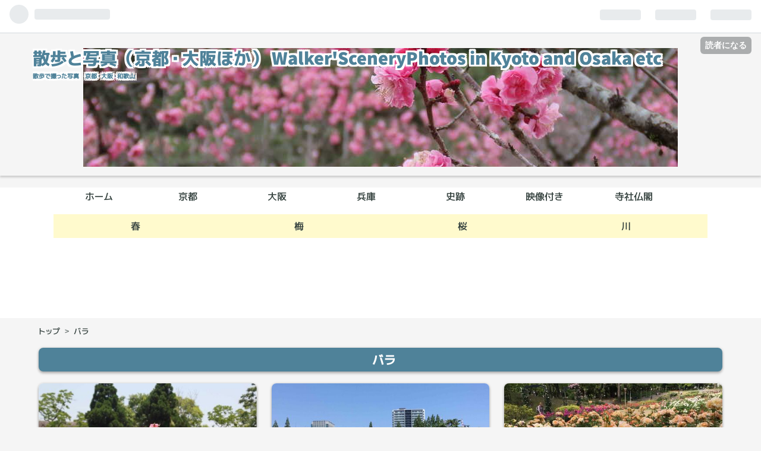

--- FILE ---
content_type: text/html; charset=utf-8
request_url: https://photo.talk-turkey.com/archive/category/%E3%83%90%E3%83%A9
body_size: 14132
content:
<!DOCTYPE html>
<html
  lang="ja"

data-admin-domain="//blog.hatena.ne.jp"
data-admin-origin="https://blog.hatena.ne.jp"
data-author="m3785com"
data-avail-langs="ja en"
data-blog="m3785com.hatenablog.jp"
data-blog-host="m3785com.hatenablog.jp"
data-blog-is-public="1"
data-blog-name="散歩と写真（京都・大阪ほか）  Walker'SceneryPhotos in Kyoto and Osaka etc"
data-blog-owner="m3785com"
data-blog-show-ads=""
data-blog-show-sleeping-ads=""
data-blog-uri="https://photo.talk-turkey.com/"
data-blog-uuid="10328749687188566744"
data-blogs-uri-base="https://photo.talk-turkey.com"
data-brand="pro"
data-data-layer="{&quot;hatenablog&quot;:{&quot;admin&quot;:{},&quot;analytics&quot;:{&quot;brand_property_id&quot;:&quot;&quot;,&quot;measurement_id&quot;:&quot;&quot;,&quot;non_sampling_property_id&quot;:&quot;&quot;,&quot;property_id&quot;:&quot;UA-39323996-2&quot;,&quot;separated_property_id&quot;:&quot;UA-29716941-21&quot;},&quot;blog&quot;:{&quot;blog_id&quot;:&quot;10328749687188566744&quot;,&quot;content_seems_japanese&quot;:&quot;true&quot;,&quot;disable_ads&quot;:&quot;custom_domain&quot;,&quot;enable_ads&quot;:&quot;false&quot;,&quot;enable_keyword_link&quot;:&quot;false&quot;,&quot;entry_show_footer_related_entries&quot;:&quot;false&quot;,&quot;force_pc_view&quot;:&quot;true&quot;,&quot;is_public&quot;:&quot;true&quot;,&quot;is_responsive_view&quot;:&quot;true&quot;,&quot;is_sleeping&quot;:&quot;false&quot;,&quot;lang&quot;:&quot;ja&quot;,&quot;name&quot;:&quot;\u6563\u6b69\u3068\u5199\u771f\uff08\u4eac\u90fd\u30fb\u5927\u962a\u307b\u304b\uff09  Walker'SceneryPhotos in Kyoto and Osaka etc&quot;,&quot;owner_name&quot;:&quot;m3785com&quot;,&quot;uri&quot;:&quot;https://photo.talk-turkey.com/&quot;},&quot;brand&quot;:&quot;pro&quot;,&quot;page_id&quot;:&quot;archive&quot;,&quot;permalink_entry&quot;:null,&quot;pro&quot;:&quot;pro&quot;,&quot;router_type&quot;:&quot;blogs&quot;}}"
data-device="pc"
data-dont-recommend-pro="false"
data-global-domain="https://hatena.blog"
data-globalheader-color="b"
data-globalheader-type="pc"
data-has-touch-view="1"
data-help-url="https://help.hatenablog.com"
data-no-suggest-touch-view="1"
data-page="archive"
data-parts-domain="https://hatenablog-parts.com"
data-plus-available="1"
data-pro="true"
data-router-type="blogs"
data-sentry-dsn="https://03a33e4781a24cf2885099fed222b56d@sentry.io/1195218"
data-sentry-environment="production"
data-sentry-sample-rate="0.1"
data-static-domain="https://cdn.blog.st-hatena.com"
data-version="290ad662750024ea17472b9c1b7e66"



  itemscope
  itemtype="http://schema.org/Blog"


  data-initial-state="{}"

  >
  <head prefix="og: http://ogp.me/ns# fb: http://ogp.me/ns/fb#">

  

  
  <meta name="viewport" content="width=device-width, initial-scale=1.0" />


  


  
  <meta name="Hatena::Bookmark" content="nocomment"/>


  <meta name="robots" content="max-image-preview:large" />


  <meta charset="utf-8"/>
  <meta http-equiv="X-UA-Compatible" content="IE=7; IE=9; IE=10; IE=11" />
  <title>バラ カテゴリーの記事一覧 - 散歩と写真（京都・大阪ほか）  Walker&#39;SceneryPhotos in Kyoto and Osaka etc</title>

  
  <link rel="canonical" href="https://photo.talk-turkey.com/archive/category/%E3%83%90%E3%83%A9"/>



  

<meta itemprop="name" content="バラ カテゴリーの記事一覧 - 散歩と写真（京都・大阪ほか）  Walker&#39;SceneryPhotos in Kyoto and Osaka etc"/>

  <meta itemprop="image" content="https://cdn.user.blog.st-hatena.com/default_entry_og_image/638152/1514201313728278"/>


  <meta property="og:title" content="バラ カテゴリーの記事一覧 - 散歩と写真（京都・大阪ほか）  Walker&#39;SceneryPhotos in Kyoto and Osaka etc"/>
<meta property="og:type" content="blog"/>
  <meta property="og:url" content="https://photo.talk-turkey.com/archive/category/%E3%83%90%E3%83%A9"/>

  
  
  
  <meta property="og:image" content="https://cdn.image.st-hatena.com/image/scale/1956a1fe83c48660f908cf0a3a3ad6a7a4be5ed7/backend=imagemagick;enlarge=0;height=1000;version=1;width=1200/https%3A%2F%2Fcdn.user.blog.st-hatena.com%2Fdefault_entry_og_image%2F638152%2F1514201313728278"/>

<meta property="og:image:alt" content="バラ カテゴリーの記事一覧 - 散歩と写真（京都・大阪ほか）  Walker&#39;SceneryPhotos in Kyoto and Osaka etc"/>
  <meta property="og:description" content="散歩で撮った写真　京都・大阪・和歌山" />
<meta property="og:site_name" content="散歩と写真（京都・大阪ほか）  Walker&#39;SceneryPhotos in Kyoto and Osaka etc"/>

    <meta name="twitter:card" content="summary" />  <meta name="twitter:title" content="バラ カテゴリーの記事一覧 - 散歩と写真（京都・大阪ほか）  Walker&#39;SceneryPhotos in Kyoto and Osaka etc" />  <meta name="twitter:description" content="散歩で撮った写真　京都・大阪・和歌山" />  <meta name="twitter:app:name:iphone" content="はてなブログアプリ" />
  <meta name="twitter:app:id:iphone" content="583299321" />
  <meta name="twitter:app:url:iphone" content="hatenablog:///open?uri=https%3A%2F%2Fphoto.talk-turkey.com%2Farchive%2Fcategory%2F%25E3%2583%2590%25E3%2583%25A9" />  <meta name="twitter:site" content="@talkturkeycom" />
  
    <meta name="keywords" content="写真,京都,大阪,和歌山,滋賀,兵庫,,バラ" />


  
<script
  id="embed-gtm-data-layer-loader"
  data-data-layer-page-specific=""
>
(function() {
  function loadDataLayer(elem, attrName) {
    if (!elem) { return {}; }
    var json = elem.getAttribute(attrName);
    if (!json) { return {}; }
    return JSON.parse(json);
  }

  var globalVariables = loadDataLayer(
    document.documentElement,
    'data-data-layer'
  );
  var pageSpecificVariables = loadDataLayer(
    document.getElementById('embed-gtm-data-layer-loader'),
    'data-data-layer-page-specific'
  );

  var variables = [globalVariables, pageSpecificVariables];

  if (!window.dataLayer) {
    window.dataLayer = [];
  }

  for (var i = 0; i < variables.length; i++) {
    window.dataLayer.push(variables[i]);
  }
})();
</script>

<!-- Google Tag Manager -->
<script>(function(w,d,s,l,i){w[l]=w[l]||[];w[l].push({'gtm.start':
new Date().getTime(),event:'gtm.js'});var f=d.getElementsByTagName(s)[0],
j=d.createElement(s),dl=l!='dataLayer'?'&l='+l:'';j.async=true;j.src=
'https://www.googletagmanager.com/gtm.js?id='+i+dl;f.parentNode.insertBefore(j,f);
})(window,document,'script','dataLayer','GTM-P4CXTW');</script>
<!-- End Google Tag Manager -->











  <link rel="shortcut icon" href="https://photo.talk-turkey.com/icon/favicon">
<link rel="apple-touch-icon" href="https://photo.talk-turkey.com/icon/touch">
<link rel="icon" sizes="192x192" href="https://photo.talk-turkey.com/icon/link">

  

<link rel="alternate" type="application/atom+xml" title="Atom" href="https://photo.talk-turkey.com/feed/category/%E3%83%90%E3%83%A9"/>
<link rel="alternate" type="application/rss+xml" title="RSS2.0" href="https://photo.talk-turkey.com/rss/category/%E3%83%90%E3%83%A9"/>

  
  
  <link rel="author" href="http://www.hatena.ne.jp/m3785com/">


  

  
      <link rel="preload" href="https://cdn-ak.f.st-hatena.com/images/fotolife/m/m3785com/20250330/20250330100209.jpg" as="image"/>
      <link rel="preload" href="https://cdn.image.st-hatena.com/image/scale/9273ec4222bebf057ad79fdbe849cae5003a269d/backend=imagemagick;height=500;quality=80;version=1;width=500/https%3A%2F%2Fcdn-ak.f.st-hatena.com%2Fimages%2Ffotolife%2Fm%2Fm3785com%2F20220602%2F20220602192850.jpg" as="image"/>


  
    
<link rel="stylesheet" type="text/css" href="https://cdn.blog.st-hatena.com/css/blog.css?version=290ad662750024ea17472b9c1b7e66"/>

    
  <link rel="stylesheet" type="text/css" href="https://usercss.blog.st-hatena.com/blog_style/10328749687188566744/4108566c536b6207a841ab5ea2aaad5e786ee21d"/>
  
  

  

  
<script> </script>

  
<style>
  div#google_afc_user,
  div.google-afc-user-container,
  div.google_afc_image,
  div.google_afc_blocklink {
      display: block !important;
  }
</style>


  

  

  <!--adses AMP-->
<script async custom-element="amp-ad" src="https://cdn.ampproject.org/v0/amp-ad-0.1.js"></script>
<!--ここまで-->

<!-- Global site tag (gtag.js) - Google Analytics -->
<script async src="https://www.googletagmanager.com/gtag/js?id=G-W9YWFJ1YS1"></script>
<script>
  window.dataLayer = window.dataLayer || [];
  function gtag(){dataLayer.push(arguments);}
  gtag('js', new Date());

  gtag('config', 'G-W9YWFJ1YS1');
</script>


<!--上に戻るボタン-->
<script src="https://code.jquery.com/jquery-3.3.1.min.js"></script>
<link href="https://use.fontawesome.com/releases/v5.0.6/css/all.css" rel="stylesheet">
<!--ここまで-->

<!--自動広告-->

<!--自動広告ここまで-->
<!--スタイルシート-->
<style type="text/css">
.sotomi  {
    margin-left: 16px;
}
.mondai_check  {
    display: none;
}
            
.nakami  {
    visibility: hidden;
    height: 0;
}
.mondai_check:checked + .nakami  {
    visibility: visible;
    height: auto;
}
</style>
<!--スタイルシートここまで-->

  

</head>

  <body class="page-archive header-image-enable enable-top-editarea enable-bottom-editarea page-archive-category category-バラ globalheader-ng-enabled">
    

<div id="globalheader-container"
  data-brand="hatenablog"
  
  >
  <iframe id="globalheader" height="37" frameborder="0" allowTransparency="true"></iframe>
</div>


  
  
  
    <nav class="
      blog-controlls
      
    ">
      <div class="blog-controlls-blog-icon">
        <a href="https://photo.talk-turkey.com/">
          <img src="https://cdn.image.st-hatena.com/image/square/3a2ccb49f60b41432fbf6614334e24f8a33f1351/backend=imagemagick;height=128;version=1;width=128/https%3A%2F%2Fcdn.user.blog.st-hatena.com%2Fblog_custom_icon%2F638152%2F1705157836183669" alt="散歩と写真（京都・大阪ほか）  Walker&#39;SceneryPhotos in Kyoto and Osaka etc"/>
        </a>
      </div>
      <div class="blog-controlls-title">
        <a href="https://photo.talk-turkey.com/">散歩と写真（京都・大阪ほか）  Walker&#39;SceneryPhotos in Kyoto and Osaka etc</a>
      </div>
      <a href="https://blog.hatena.ne.jp/m3785com/m3785com.hatenablog.jp/subscribe?utm_source=blogs_topright_button&amp;utm_medium=button&amp;utm_campaign=subscribe_blog" class="blog-controlls-subscribe-btn test-blog-header-controlls-subscribe">
        読者になる
      </a>
    </nav>
  

  <div id="container">
    <div id="container-inner">
      <header id="blog-title" data-brand="hatenablog">
  <div id="blog-title-inner" style="background-image: url('https://cdn-ak.f.st-hatena.com/images/fotolife/m/m3785com/20250330/20250330100209.jpg'); background-position: center -150px;">
    <div id="blog-title-content">
      <h1 id="title"><a href="https://photo.talk-turkey.com/">散歩と写真（京都・大阪ほか）  Walker&#39;SceneryPhotos in Kyoto and Osaka etc</a></h1>
      
        <h2 id="blog-description">散歩で撮った写真　京都・大阪・和歌山</h2>
      
    </div>
  </div>
</header>

      
  <div id="top-editarea">
    <amp-auto-ads type="adsense"
        data-ad-client="ca-pub-1129519622615661">
</amp-auto-ads>
<!--AMP-->
<amp-ad
     layout="fixed"
     width="728"
     height="90"
     type="adsense"
     data-ad-client="ca-pub-1129519622615661"
     data-ad-slot="5750561888">
</amp-ad>
 <!--AMPここまで--> 
<a name="top"></a>
<!--グローバルナビゲーション-->
      <div id="navigation">
            <ul>                 
                  <li><a href="https://photo.talk-turkey.com/">ホーム</a></li>
                  <li><a href="https://photo.talk-turkey.com/archive/category/%E4%BA%AC%E9%83%BD">京都</a></li>
                  <li><a href="https://photo.talk-turkey.com/archive/category/%E5%A4%A7%E9%98%AA">大阪</a></li>
                  <li><a href="https://photo.talk-turkey.com/archive/category/%E5%85%B5%E5%BA%AB">兵庫</a></li>
                                    <li><a href="https://photo.talk-turkey.com/archive/category/%E5%8F%B2%E8%B7%A1">史跡</a></li>
                  <li><a href="https://photo.talk-turkey.com/archive/category/%E6%98%A0%E5%83%8F%E4%BB%98%E3%81%8D">映像付き</a></li>
                  <li><a href="https://photo.talk-turkey.com/archive/category/%E5%AF%BA%E7%A4%BE%E4%BB%8F%E9%96%A3">寺社仏閣</a></li>
                 
              </ul>
      </div>

<!--グローバルナビゲーションここまで-->

<!--グローバルナビゲーション2-->
      <div id="navigation2">
            <ul>                 
                  
                   <li><a href="https://photo.talk-turkey.com/archive/category/%E6%98%A5">春</a></li>
                  <li><a href="https://photo.talk-turkey.com/archive/category/%E6%A2%85">梅</a></li>

                  <li><a href="https://photo.talk-turkey.com/archive/category/%E6%A1%9C">桜</a></li>
                   <li><a href="https://photo.talk-turkey.com/archive/category/%E5%B7%9D">川</a></li>
              </ul>


<!--グローバルナビゲーション2ここまで-->
<br>
<!--ヘッド広告-->
 <!--アドセンス--> 
<script async src="https://pagead2.googlesyndication.com/pagead/js/adsbygoogle.js?client=ca-pub-1129519622615661"
     crossorigin="anonymous"></script>
<!-- はてな3　ヘッド -->
<ins class="adsbygoogle"
     style="display:inline-block;width:728px;height:90px"
     data-ad-client="ca-pub-1129519622615661"
     data-ad-slot="5750561888"></ins>
<script>
     (adsbygoogle = window.adsbygoogle || []).push({});
</script>
<!-- はてな３ヘッド２ -->
</div>
 <!--adsenseここまで-->
<br><br><br><br><br>

 <p></p>
  </div>


      
          <div id="top-box">
    <div class="breadcrumb" data-test-id="breadcrumb">
      <div class="breadcrumb-inner">
        <a class="breadcrumb-link" href="https://photo.talk-turkey.com/"><span>トップ</span></a>          <span class="breadcrumb-gt">&gt;</span>          <span class="breadcrumb-child">            <span>バラ</span>          </span>      </div>
    </div>
  </div>
  <script type="application/ld+json" class="test-breadcrumb-json-ld">
    {"@type":"BreadcrumbList","@context":"http://schema.org","itemListElement":[{"position":1,"@type":"ListItem","item":{"name":"トップ","@id":"https://photo.talk-turkey.com/"}}]}
  </script>
      
      



<div id="content">
  <div id="content-inner">
    <div id="wrapper">
      <div id="main">
        <div id="main-inner">
          

          

  <header class="archive-header-category">
    <h2 class="archive-heading">バラ</h2>
  
  </header>



          

          

          
            <div class="archive-entries">
              
                
                  <section class="archive-entry test-archive-entry autopagerize_page_element" data-uuid="13574176438098334073">
<div class="archive-entry-header">
  <div class="date archive-date">
    <a href="https://photo.talk-turkey.com/archive/2022/06/06" rel="nofollow">
      <time datetime="2022-06-06" title="2022-06-06">
        <span class="date-year">2022</span><span class="hyphen">-</span><span class="date-month">06</span><span class="hyphen">-</span><span class="date-day">06</span>
      </time>
    </a>
  </div>

  <h1 class="entry-title">
    <a class="entry-title-link" href="https://photo.talk-turkey.com/entry/2022/06/%E4%BA%AC%E9%83%BD%E5%BA%9C%E6%A4%8D%E7%89%A9%E5%9C%92%E3%83%90%E3%83%A9%E5%9C%92%E3%81%A8%E3%83%92%E3%83%9E%E3%83%A9%E3%83%A4%E3%82%B9%E3%82%AE">京都府植物園バラ園とヒマラヤスギ　20220529</a>
    
    
  </h1>
</div>


  <div class="categories">
    
      <a href="https://photo.talk-turkey.com/archive/category/%E4%BA%AC%E9%83%BD" class="archive-category-link category-京都">京都</a>
    
      <a href="https://photo.talk-turkey.com/archive/category/6%E6%9C%88" class="archive-category-link category-6月">6月</a>
    
      <a href="https://photo.talk-turkey.com/archive/category/%E3%83%90%E3%83%A9" class="archive-category-link category-バラ">バラ</a>
    
      <a href="https://photo.talk-turkey.com/archive/category/%E6%98%A5" class="archive-category-link category-春">春</a>
    
      <a href="https://photo.talk-turkey.com/archive/category/%E8%8A%B1" class="archive-category-link category-花">花</a>
    
      <a href="https://photo.talk-turkey.com/archive/category/%E5%85%AC%E5%9C%92" class="archive-category-link category-公園">公園</a>
    
  </div>


  <a href="https://photo.talk-turkey.com/entry/2022/06/%E4%BA%AC%E9%83%BD%E5%BA%9C%E6%A4%8D%E7%89%A9%E5%9C%92%E3%83%90%E3%83%A9%E5%9C%92%E3%81%A8%E3%83%92%E3%83%9E%E3%83%A9%E3%83%A4%E3%82%B9%E3%82%AE" class="entry-thumb-link">
    <div class="entry-thumb" style="background-image: url('https://cdn.image.st-hatena.com/image/scale/9273ec4222bebf057ad79fdbe849cae5003a269d/backend=imagemagick;height=500;quality=80;version=1;width=500/https%3A%2F%2Fcdn-ak.f.st-hatena.com%2Fimages%2Ffotolife%2Fm%2Fm3785com%2F20220602%2F20220602192850.jpg');">
    </div>
  </a>
<div class="archive-entry-body">
  <p class="entry-description">
    
      バラ園 ヒマラヤスギ 前回のつづき、 バラ園 園内の回って、一番目が留まったのは、バラ園だった。 バラの季節はおわりかと思っていた。 京都府植物園のバラ園は見頃だった。 フランス風の庭園の隣にあった。 バラ園に入ると、赤色や黄色や白色オレンジ色と…
    
  </p>

  
    <div class="archive-entry-tags-wrapper">
  <div class="archive-entry-tags">
      <span class="archive-entry-tag">
        <a href="https://d.hatena.ne.jp/keyword/%E3%83%90%E3%83%A9%E5%9C%92" class="archive-entry-tag-link">
          
          
          <span class="archive-entry-tag-icon">#</span><span class="archive-entry-tag-label">バラ園</span>
        </a>
      </span>
    
      <span class="archive-entry-tag">
        <a href="https://d.hatena.ne.jp/keyword/%E4%BA%AC%E9%83%BD%E5%BA%9C%E6%A4%8D%E7%89%A9%E5%9C%92%E3%83%90%E3%83%A9%E5%9C%92" class="archive-entry-tag-link">
          
          
          <span class="archive-entry-tag-icon">#</span><span class="archive-entry-tag-label">京都府植物園バラ園</span>
        </a>
      </span>
    
      <span class="archive-entry-tag">
        <a href="https://d.hatena.ne.jp/keyword/%E4%BA%AC%E9%83%BD%E5%BA%9C%E6%A4%8D%E7%89%A9%E5%9C%92" class="archive-entry-tag-link">
          
          
          <span class="archive-entry-tag-icon">#</span><span class="archive-entry-tag-label">京都府植物園</span>
        </a>
      </span>
    
      <span class="archive-entry-tag">
        <a href="https://d.hatena.ne.jp/keyword/%E4%BA%AC%E9%83%BD%E5%BA%9C%E6%A4%8D%E7%89%A9%E5%9C%922022" class="archive-entry-tag-link">
          
          
          <span class="archive-entry-tag-icon">#</span><span class="archive-entry-tag-label">京都府植物園2022</span>
        </a>
      </span>
    
      <span class="archive-entry-tag">
        <a href="https://d.hatena.ne.jp/keyword/%E3%83%92%E3%83%9E%E3%83%A9%E3%83%A4%E3%82%B9%E3%82%AE" class="archive-entry-tag-link">
          
          
          <span class="archive-entry-tag-icon">#</span><span class="archive-entry-tag-label">ヒマラヤスギ</span>
        </a>
      </span>
      </div>
</div>

  

  <span class="social-buttons">
    
    
      <a href="https://b.hatena.ne.jp/entry/s/photo.talk-turkey.com/entry/2022/06/%E4%BA%AC%E9%83%BD%E5%BA%9C%E6%A4%8D%E7%89%A9%E5%9C%92%E3%83%90%E3%83%A9%E5%9C%92%E3%81%A8%E3%83%92%E3%83%9E%E3%83%A9%E3%83%A4%E3%82%B9%E3%82%AE" class="bookmark-widget-counter">
        <img src="https://b.hatena.ne.jp/entry/image/https://photo.talk-turkey.com/entry/2022/06/%E4%BA%AC%E9%83%BD%E5%BA%9C%E6%A4%8D%E7%89%A9%E5%9C%92%E3%83%90%E3%83%A9%E5%9C%92%E3%81%A8%E3%83%92%E3%83%9E%E3%83%A9%E3%83%A4%E3%82%B9%E3%82%AE" alt="はてなブックマーク - 京都府植物園バラ園とヒマラヤスギ　20220529" />
      </a>
    

    <span
      class="star-container"
      data-hatena-star-container
      data-hatena-star-url="https://photo.talk-turkey.com/entry/2022/06/%E4%BA%AC%E9%83%BD%E5%BA%9C%E6%A4%8D%E7%89%A9%E5%9C%92%E3%83%90%E3%83%A9%E5%9C%92%E3%81%A8%E3%83%92%E3%83%9E%E3%83%A9%E3%83%A4%E3%82%B9%E3%82%AE"
      data-hatena-star-title="京都府植物園バラ園とヒマラヤスギ　20220529"
      data-hatena-star-variant="profile-icon"
      data-hatena-star-profile-url-template="https://blog.hatena.ne.jp/{username}/"
    ></span>
  </span>
</div>
</section>
              
                
                  <section class="archive-entry test-archive-entry autopagerize_page_element" data-uuid="26006613723857785">
<div class="archive-entry-header">
  <div class="date archive-date">
    <a href="https://photo.talk-turkey.com/archive/2021/05/03" rel="nofollow">
      <time datetime="2021-05-03" title="2021-05-03">
        <span class="date-year">2021</span><span class="hyphen">-</span><span class="date-month">05</span><span class="hyphen">-</span><span class="date-day">03</span>
      </time>
    </a>
  </div>

  <h1 class="entry-title">
    <a class="entry-title-link" href="https://photo.talk-turkey.com/entry/2021/05/03/185634">バラ園　靱公園（大阪市西区) 20210503</a>
    
    
  </h1>
</div>


  <div class="categories">
    
      <a href="https://photo.talk-turkey.com/archive/category/%E5%A4%A7%E9%98%AA" class="archive-category-link category-大阪">大阪</a>
    
      <a href="https://photo.talk-turkey.com/archive/category/%E8%8A%B1" class="archive-category-link category-花">花</a>
    
      <a href="https://photo.talk-turkey.com/archive/category/%E3%83%90%E3%83%A9" class="archive-category-link category-バラ">バラ</a>
    
  </div>


  <a href="https://photo.talk-turkey.com/entry/2021/05/03/185634" class="entry-thumb-link">
    <div class="entry-thumb" style="background-image: url('https://cdn.image.st-hatena.com/image/scale/33c595724520b2693b69b5c533f9f1a440da2b1f/backend=imagemagick;height=500;quality=80;version=1;width=500/https%3A%2F%2Fcdn-ak.f.st-hatena.com%2Fimages%2Ffotolife%2Fm%2Fm3785com%2F20210503%2F20210503180140.jpg');">
    </div>
  </a>
<div class="archive-entry-body">
  <p class="entry-description">
    
      梅、桜、桃、藤の花が咲き終わり、次はバラの花かなと思った。 緊急事態宣言下、自転車で靱公園のバラ園に行った。 5月に入って一番の天気。 昨日はどんより、その前は、雨と雷がすごかった。 休みになって、家に引き込んでいるので、運動がてら、自転車でバ…
    
  </p>

  
    <div class="archive-entry-tags-wrapper">
  <div class="archive-entry-tags">  </div>
</div>

  

  <span class="social-buttons">
    
    
      <a href="https://b.hatena.ne.jp/entry/s/photo.talk-turkey.com/entry/2021/05/03/185634" class="bookmark-widget-counter">
        <img src="https://b.hatena.ne.jp/entry/image/https://photo.talk-turkey.com/entry/2021/05/03/185634" alt="はてなブックマーク - バラ園　靱公園（大阪市西区) 20210503" />
      </a>
    

    <span
      class="star-container"
      data-hatena-star-container
      data-hatena-star-url="https://photo.talk-turkey.com/entry/2021/05/03/185634"
      data-hatena-star-title="バラ園　靱公園（大阪市西区) 20210503"
      data-hatena-star-variant="profile-icon"
      data-hatena-star-profile-url-template="https://blog.hatena.ne.jp/{username}/"
    ></span>
  </span>
</div>
</section>
              
                
                  <section class="archive-entry test-archive-entry autopagerize_page_element" data-uuid="17680117127143229153">
<div class="archive-entry-header">
  <div class="date archive-date">
    <a href="https://photo.talk-turkey.com/archive/2019/05/19" rel="nofollow">
      <time datetime="2019-05-19" title="2019-05-19">
        <span class="date-year">2019</span><span class="hyphen">-</span><span class="date-month">05</span><span class="hyphen">-</span><span class="date-day">19</span>
      </time>
    </a>
  </div>

  <h1 class="entry-title">
    <a class="entry-title-link" href="https://photo.talk-turkey.com/entry/2019/05/%E3%83%90%E3%83%A9%E3%81%8C%E5%92%B2%E3%81%84%E3%81%9F%E3%83%BB%E3%83%BB%E3%83%BB_%E9%9D%B1%E5%85%AC%E5%9C%92%E3%81%A8%E4%B8%AD%E4%B9%8B%E5%B3%B6%E5%85%AC%E5%9C%92%E3%83%90%E3%83%A9%E5%9C%92">バラが咲いた・・・　 靱公園と中之島公園バラ園　　2019（01）0518</a>
    
    
  </h1>
</div>


  <div class="categories">
    
      <a href="https://photo.talk-turkey.com/archive/category/%E5%A4%A7%E9%98%AA" class="archive-category-link category-大阪">大阪</a>
    
      <a href="https://photo.talk-turkey.com/archive/category/%E6%98%A0%E5%83%8F%E4%BB%98%E3%81%8D" class="archive-category-link category-映像付き">映像付き</a>
    
      <a href="https://photo.talk-turkey.com/archive/category/%E3%83%90%E3%83%A9" class="archive-category-link category-バラ">バラ</a>
    
  </div>


  <a href="https://photo.talk-turkey.com/entry/2019/05/%E3%83%90%E3%83%A9%E3%81%8C%E5%92%B2%E3%81%84%E3%81%9F%E3%83%BB%E3%83%BB%E3%83%BB_%E9%9D%B1%E5%85%AC%E5%9C%92%E3%81%A8%E4%B8%AD%E4%B9%8B%E5%B3%B6%E5%85%AC%E5%9C%92%E3%83%90%E3%83%A9%E5%9C%92" class="entry-thumb-link">
    <div class="entry-thumb" style="background-image: url('https://cdn.image.st-hatena.com/image/scale/7dfdf43fef59ea5c98269956e5f6847d9d01df52/backend=imagemagick;height=500;quality=80;version=1;width=500/https%3A%2F%2Fcdn-ak.f.st-hatena.com%2Fimages%2Ffotolife%2Fm%2Fm3785com%2F20190518%2F20190518220113.jpg');">
    </div>
  </a>
<div class="archive-entry-body">
  <p class="entry-description">
    
      昨日、朝のニュースで中之島公園バラ園のバラが見頃と言っていた。 もうバラの時期かと、是非行くべきと、朝、靭公園のバラ園に立ち寄り、昼から、中之島公園のバラ園に行った。 バラの花を見にくなら、見ごろの始めの頃がいい。 その花もそうだが、バラの場…
    
  </p>

  
    <div class="archive-entry-tags-wrapper">
  <div class="archive-entry-tags">  </div>
</div>

  

  <span class="social-buttons">
    
    
      <a href="https://b.hatena.ne.jp/entry/s/photo.talk-turkey.com/entry/2019/05/%E3%83%90%E3%83%A9%E3%81%8C%E5%92%B2%E3%81%84%E3%81%9F%E3%83%BB%E3%83%BB%E3%83%BB_%E9%9D%B1%E5%85%AC%E5%9C%92%E3%81%A8%E4%B8%AD%E4%B9%8B%E5%B3%B6%E5%85%AC%E5%9C%92%E3%83%90%E3%83%A9%E5%9C%92" class="bookmark-widget-counter">
        <img src="https://b.hatena.ne.jp/entry/image/https://photo.talk-turkey.com/entry/2019/05/%E3%83%90%E3%83%A9%E3%81%8C%E5%92%B2%E3%81%84%E3%81%9F%E3%83%BB%E3%83%BB%E3%83%BB_%E9%9D%B1%E5%85%AC%E5%9C%92%E3%81%A8%E4%B8%AD%E4%B9%8B%E5%B3%B6%E5%85%AC%E5%9C%92%E3%83%90%E3%83%A9%E5%9C%92" alt="はてなブックマーク - バラが咲いた・・・　 靱公園と中之島公園バラ園　　2019（01）0518" />
      </a>
    

    <span
      class="star-container"
      data-hatena-star-container
      data-hatena-star-url="https://photo.talk-turkey.com/entry/2019/05/%E3%83%90%E3%83%A9%E3%81%8C%E5%92%B2%E3%81%84%E3%81%9F%E3%83%BB%E3%83%BB%E3%83%BB_%E9%9D%B1%E5%85%AC%E5%9C%92%E3%81%A8%E4%B8%AD%E4%B9%8B%E5%B3%B6%E5%85%AC%E5%9C%92%E3%83%90%E3%83%A9%E5%9C%92"
      data-hatena-star-title="バラが咲いた・・・　 靱公園と中之島公園バラ園　　2019（01）0518"
      data-hatena-star-variant="profile-icon"
      data-hatena-star-profile-url-template="https://blog.hatena.ne.jp/{username}/"
    ></span>
  </span>
</div>
</section>
              
            </div>

          
        </div>

        
      </div>
    </div>

    
<aside id="box2">
  
  <div id="box2-inner">
    
      

<div class="hatena-module hatena-module-profile">
  <div class="hatena-module-title">
    プロフィール
  </div>
  <div class="hatena-module-body">
    
    <a href="https://photo.talk-turkey.com/about" class="profile-icon-link">
      <img src="https://cdn.profile-image.st-hatena.com/users/m3785com/profile.png?1707118822"
      alt="id:m3785com" class="profile-icon" />
    </a>
    

    
    <span class="id">
      <a href="https://photo.talk-turkey.com/about" class="hatena-id-link"><span data-load-nickname="1" data-user-name="m3785com">id:m3785com</span></a>
      
  
  
    <a href="https://blog.hatena.ne.jp/-/pro?plus_via=blog_plus_badge&amp;utm_source=pro_badge&amp;utm_medium=referral&amp;utm_campaign=register_pro" title="はてなブログPro"><i class="badge-type-pro">はてなブログPro</i></a>
  


    </span>
    

    

    

    
      <div class="hatena-follow-button-box btn-subscribe js-hatena-follow-button-box"
  
  >

  <a href="#" class="hatena-follow-button js-hatena-follow-button">
    <span class="subscribing">
      <span class="foreground">読者です</span>
      <span class="background">読者をやめる</span>
    </span>
    <span class="unsubscribing" data-track-name="profile-widget-subscribe-button" data-track-once>
      <span class="foreground">読者になる</span>
      <span class="background">読者になる</span>
    </span>
  </a>
  <div class="subscription-count-box js-subscription-count-box">
    <i></i>
    <u></u>
    <span class="subscription-count js-subscription-count">
    </span>
  </div>
</div>

    

    

    <div class="profile-about">
      <a href="https://photo.talk-turkey.com/about">このブログについて</a>
    </div>

  </div>
</div>

    
      
<div class="hatena-module hatena-module-html">
    <div class="hatena-module-title">プライバシポリシー</div>
  <div class="hatena-module-body">
    <a href=https://photo.talk-turkey.com/privacy>プライバシポリシー</a>
  </div>
</div>

    
      <div class="hatena-module hatena-module-search-box">
  <div class="hatena-module-title">
    記事検索
  </div>
  <div class="hatena-module-body">
    <form class="search-form" role="search" action="https://photo.talk-turkey.com/search" method="get">
  <input type="text" name="q" class="search-module-input" value="" placeholder="記事を検索" required>
  <input type="submit" value="検索" class="search-module-button" />
</form>

  </div>
</div>

    
      

<div class="hatena-module hatena-module-category">
  <div class="hatena-module-title">
    カテゴリー
  </div>
  <div class="hatena-module-body">
    <ul class="hatena-urllist">
      
        <li>
          <a href="https://photo.talk-turkey.com/archive/category/%E4%BA%AC%E9%83%BD%E8%A6%B3%E5%85%89" class="category-京都観光">
            京都観光 (129)
          </a>
        </li>
      
        <li>
          <a href="https://photo.talk-turkey.com/archive/category/%E4%BA%AC%E9%83%BD%E8%A5%BF%E5%B1%B1" class="category-京都西山">
            京都西山 (21)
          </a>
        </li>
      
        <li>
          <a href="https://photo.talk-turkey.com/archive/category/1%E6%9C%88" class="category-1月">
            1月 (42)
          </a>
        </li>
      
        <li>
          <a href="https://photo.talk-turkey.com/archive/category/%E4%BA%AC%E9%83%BD%E8%A5%BF%E4%BA%AC" class="category-京都西京">
            京都西京 (14)
          </a>
        </li>
      
        <li>
          <a href="https://photo.talk-turkey.com/archive/category/%E4%BA%AC%E9%83%BD" class="category-京都">
            京都 (510)
          </a>
        </li>
      
    </ul>
  </div>
</div>

    
      
<div class="hatena-module hatena-module-entries-access-ranking"
  data-count="5"
  data-source="access"
  data-enable_customize_format="0"
  data-display_entry_image_size_width="50"
  data-display_entry_image_size_height="50"

  data-display_entry_category="1"
  data-display_entry_image="1"
  data-display_entry_image_size_width="50"
  data-display_entry_image_size_height="50"
  data-display_entry_body_length="0"
  data-display_entry_date="1"
  data-display_entry_title_length="20"
  data-restrict_entry_title_length="1"
  data-display_bookmark_count="0"

>
  <div class="hatena-module-title">
    
      注目記事
    
  </div>
  <div class="hatena-module-body">
    
  </div>
</div>

    
      <div class="hatena-module hatena-module-recent-entries ">
  <div class="hatena-module-title">
    <a href="https://photo.talk-turkey.com/archive">
      最新記事
    </a>
  </div>
  <div class="hatena-module-body">
    <ul class="recent-entries hatena-urllist urllist-with-thumbnails">
  
  
    
    <li class="urllist-item recent-entries-item">
      <div class="urllist-item-inner recent-entries-item-inner">
        
          
                      <a class="urllist-image-link recent-entries-image-link" href="https://photo.talk-turkey.com/entry/2026/01/%E6%A1%82%E9%9B%A2%E5%AE%AE2">
  <img alt="桂離宮２　松琴亭【北側土廂（きたがわつちびさし）・藍色と白の市松模様の襖・石の炉・船着き場】・賞花亭・愛宕山　【京都市西京区】20260125" src="https://cdn.image.st-hatena.com/image/square/9f364b3b7309bd395d73d28e29bd88c74e635603/backend=imagemagick;height=50;version=1;width=50/https%3A%2F%2Fcdn-ak.f.st-hatena.com%2Fimages%2Ffotolife%2Fm%2Fm3785com%2F20260118%2F20260118111545.jpg" class="urllist-image recent-entries-image" title="桂離宮２　松琴亭【北側土廂（きたがわつちびさし）・藍色と白の市松模様の襖・石の炉・船着き場】・賞花亭・愛宕山　【京都市西京区】20260125" width="50" height="50" loading="lazy">
</a>
            <div class="urllist-date-link recent-entries-date-link">
  <a href="https://photo.talk-turkey.com/archive/2026/01/30" rel="nofollow">
    <time datetime="2026-01-30T11:00:00Z" title="2026年1月30日">
      2026-01-30
    </time>
  </a>
</div>

          <a href="https://photo.talk-turkey.com/entry/2026/01/%E6%A1%82%E9%9B%A2%E5%AE%AE2" class="urllist-title-link recent-entries-title-link  urllist-title recent-entries-title">桂離宮２ 松琴亭【北側土廂（きたがわつち…</a>




          
                      <div class="urllist-categories recent-entries-categories">    <a class="urllist-category-link recent-entries-category-link category-京都" href="https://photo.talk-turkey.com/archive/category/%E4%BA%AC%E9%83%BD">
      京都
    </a>    <a class="urllist-category-link recent-entries-category-link category-1月" href="https://photo.talk-turkey.com/archive/category/1%E6%9C%88">
      1月
    </a>    <a class="urllist-category-link recent-entries-category-link category-京都西京" href="https://photo.talk-turkey.com/archive/category/%E4%BA%AC%E9%83%BD%E8%A5%BF%E4%BA%AC">
      京都西京
    </a>    <a class="urllist-category-link recent-entries-category-link category-京都西山" href="https://photo.talk-turkey.com/archive/category/%E4%BA%AC%E9%83%BD%E8%A5%BF%E5%B1%B1">
      京都西山
    </a>    <a class="urllist-category-link recent-entries-category-link category-庭園" href="https://photo.talk-turkey.com/archive/category/%E5%BA%AD%E5%9C%92">
      庭園
    </a>    <a class="urllist-category-link recent-entries-category-link category-京都観光" href="https://photo.talk-turkey.com/archive/category/%E4%BA%AC%E9%83%BD%E8%A6%B3%E5%85%89">
      京都観光
    </a>
</div>


                </div>
    </li>
  
    
    <li class="urllist-item recent-entries-item">
      <div class="urllist-item-inner recent-entries-item-inner">
        
          
                      <a class="urllist-image-link recent-entries-image-link" href="https://photo.talk-turkey.com/entry/2026/01/%E6%A1%82%E9%9B%A2%E5%AE%AE%EF%BC%91">
  <img alt="桂離宮１　庭園を愉しむための工夫がされていた　御幸門・御幸道・御幸橋・外腰掛（砂雪隠）・延段（のべだん）・蘇鉄山（そてつやま）【京都市西京区】20260118" src="https://cdn.image.st-hatena.com/image/square/aa3d5aa406e2ed2dff2ca6a593c839373a742169/backend=imagemagick;height=50;version=1;width=50/https%3A%2F%2Fcdn-ak.f.st-hatena.com%2Fimages%2Ffotolife%2Fm%2Fm3785com%2F20260118%2F20260118105954.jpg" class="urllist-image recent-entries-image" title="桂離宮１　庭園を愉しむための工夫がされていた　御幸門・御幸道・御幸橋・外腰掛（砂雪隠）・延段（のべだん）・蘇鉄山（そてつやま）【京都市西京区】20260118" width="50" height="50" loading="lazy">
</a>
            <div class="urllist-date-link recent-entries-date-link">
  <a href="https://photo.talk-turkey.com/archive/2026/01/27" rel="nofollow">
    <time datetime="2026-01-27T11:00:00Z" title="2026年1月27日">
      2026-01-27
    </time>
  </a>
</div>

          <a href="https://photo.talk-turkey.com/entry/2026/01/%E6%A1%82%E9%9B%A2%E5%AE%AE%EF%BC%91" class="urllist-title-link recent-entries-title-link  urllist-title recent-entries-title">桂離宮１ 庭園を愉しむための工夫がされて…</a>




          
                      <div class="urllist-categories recent-entries-categories">    <a class="urllist-category-link recent-entries-category-link category-京都" href="https://photo.talk-turkey.com/archive/category/%E4%BA%AC%E9%83%BD">
      京都
    </a>    <a class="urllist-category-link recent-entries-category-link category-1月" href="https://photo.talk-turkey.com/archive/category/1%E6%9C%88">
      1月
    </a>    <a class="urllist-category-link recent-entries-category-link category-京都西京" href="https://photo.talk-turkey.com/archive/category/%E4%BA%AC%E9%83%BD%E8%A5%BF%E4%BA%AC">
      京都西京
    </a>    <a class="urllist-category-link recent-entries-category-link category-庭園" href="https://photo.talk-turkey.com/archive/category/%E5%BA%AD%E5%9C%92">
      庭園
    </a>    <a class="urllist-category-link recent-entries-category-link category-京都観光" href="https://photo.talk-turkey.com/archive/category/%E4%BA%AC%E9%83%BD%E8%A6%B3%E5%85%89">
      京都観光
    </a>
</div>


                </div>
    </li>
  
    
    <li class="urllist-item recent-entries-item">
      <div class="urllist-item-inner recent-entries-item-inner">
        
          
                      <a class="urllist-image-link recent-entries-image-link" href="https://photo.talk-turkey.com/entry/2025/11/%E7%AB%B9%E3%81%AE%E5%BE%84">
  <img alt="【京都ひと駅散歩　桂駅－洛西口４】竹の径・洛西竹林公園・物集氏の旧跡【京都府向日市 京都市西京区】　20251102" src="https://cdn.image.st-hatena.com/image/square/2ec5f075bcf97fe1862b4f7dcab5e0ec415b1e5e/backend=imagemagick;height=50;version=1;width=50/https%3A%2F%2Fcdn-ak.f.st-hatena.com%2Fimages%2Ffotolife%2Fm%2Fm3785com%2F20251102%2F20251102125637.jpg" class="urllist-image recent-entries-image" title="【京都ひと駅散歩　桂駅－洛西口４】竹の径・洛西竹林公園・物集氏の旧跡【京都府向日市 京都市西京区】　20251102" width="50" height="50" loading="lazy">
</a>
            <div class="urllist-date-link recent-entries-date-link">
  <a href="https://photo.talk-turkey.com/archive/2026/01/23" rel="nofollow">
    <time datetime="2026-01-23T11:00:00Z" title="2026年1月23日">
      2026-01-23
    </time>
  </a>
</div>

          <a href="https://photo.talk-turkey.com/entry/2025/11/%E7%AB%B9%E3%81%AE%E5%BE%84" class="urllist-title-link recent-entries-title-link  urllist-title recent-entries-title">【京都ひと駅散歩 桂駅－洛西口４】竹の径…</a>




          
                      <div class="urllist-categories recent-entries-categories">    <a class="urllist-category-link recent-entries-category-link category-京都" href="https://photo.talk-turkey.com/archive/category/%E4%BA%AC%E9%83%BD">
      京都
    </a>    <a class="urllist-category-link recent-entries-category-link category-京都西京" href="https://photo.talk-turkey.com/archive/category/%E4%BA%AC%E9%83%BD%E8%A5%BF%E4%BA%AC">
      京都西京
    </a>    <a class="urllist-category-link recent-entries-category-link category-11月" href="https://photo.talk-turkey.com/archive/category/11%E6%9C%88">
      11月
    </a>    <a class="urllist-category-link recent-entries-category-link category-京都散歩" href="https://photo.talk-turkey.com/archive/category/%E4%BA%AC%E9%83%BD%E6%95%A3%E6%AD%A9">
      京都散歩
    </a>    <a class="urllist-category-link recent-entries-category-link category-散歩" href="https://photo.talk-turkey.com/archive/category/%E6%95%A3%E6%AD%A9">
      散歩
    </a>
</div>


                </div>
    </li>
  
    
    <li class="urllist-item recent-entries-item">
      <div class="urllist-item-inner recent-entries-item-inner">
        
          
                      <a class="urllist-image-link recent-entries-image-link" href="https://photo.talk-turkey.com/entry/2026/01/%E3%83%91%E3%83%B3%E3%83%80%E3%81%8F%E3%82%8D%E3%81%97%E3%81%8A">
  <img alt="かわいい動物イラストのPANDA　KUROSHIO　特急くろしお１号　新宮駅熊野三山絵馬　紀南の夕陽　お気に入りの汽車弁　【和歌山県紀南】　20260116" src="https://cdn.image.st-hatena.com/image/square/eb46b1a33d0b89bd301cfff04482c2b09dde6c3d/backend=imagemagick;height=50;version=1;width=50/https%3A%2F%2Fcdn-ak.f.st-hatena.com%2Fimages%2Ffotolife%2Fm%2Fm3785com%2F20260116%2F20260116072532.jpg" class="urllist-image recent-entries-image" title="かわいい動物イラストのPANDA　KUROSHIO　特急くろしお１号　新宮駅熊野三山絵馬　紀南の夕陽　お気に入りの汽車弁　【和歌山県紀南】　20260116" width="50" height="50" loading="lazy">
</a>
            <div class="urllist-date-link recent-entries-date-link">
  <a href="https://photo.talk-turkey.com/archive/2026/01/20" rel="nofollow">
    <time datetime="2026-01-20T11:00:00Z" title="2026年1月20日">
      2026-01-20
    </time>
  </a>
</div>

          <a href="https://photo.talk-turkey.com/entry/2026/01/%E3%83%91%E3%83%B3%E3%83%80%E3%81%8F%E3%82%8D%E3%81%97%E3%81%8A" class="urllist-title-link recent-entries-title-link  urllist-title recent-entries-title">かわいい動物イラストのPANDA KUR…</a>




          
                      <div class="urllist-categories recent-entries-categories">    <a class="urllist-category-link recent-entries-category-link category-和歌山" href="https://photo.talk-turkey.com/archive/category/%E5%92%8C%E6%AD%8C%E5%B1%B1">
      和歌山
    </a>    <a class="urllist-category-link recent-entries-category-link category-1月" href="https://photo.talk-turkey.com/archive/category/1%E6%9C%88">
      1月
    </a>    <a class="urllist-category-link recent-entries-category-link category-海・湖" href="https://photo.talk-turkey.com/archive/category/%E6%B5%B7%E3%83%BB%E6%B9%96">
      海・湖
    </a>    <a class="urllist-category-link recent-entries-category-link category-熊野神社" href="https://photo.talk-turkey.com/archive/category/%E7%86%8A%E9%87%8E%E7%A5%9E%E7%A4%BE">
      熊野神社
    </a>    <a class="urllist-category-link recent-entries-category-link category-駅" href="https://photo.talk-turkey.com/archive/category/%E9%A7%85">
      駅
    </a>    <a class="urllist-category-link recent-entries-category-link category-鉄道" href="https://photo.talk-turkey.com/archive/category/%E9%89%84%E9%81%93">
      鉄道
    </a>
</div>


                </div>
    </li>
  
    
    <li class="urllist-item recent-entries-item">
      <div class="urllist-item-inner recent-entries-item-inner">
        
          
                      <a class="urllist-image-link recent-entries-image-link" href="https://photo.talk-turkey.com/entry/2025/12/%E5%BB%AC%E5%B1%B1%E5%AF%BA">
  <img alt="廬山寺　紫式部邸宅趾　【京都市上京区】　20251229" src="https://cdn.image.st-hatena.com/image/square/5ad445911eae229266738ca16366089fcbb9c60c/backend=imagemagick;height=50;version=1;width=50/https%3A%2F%2Fcdn-ak.f.st-hatena.com%2Fimages%2Ffotolife%2Fm%2Fm3785com%2F20260104%2F20260104125129.jpg" class="urllist-image recent-entries-image" title="廬山寺　紫式部邸宅趾　【京都市上京区】　20251229" width="50" height="50" loading="lazy">
</a>
            <div class="urllist-date-link recent-entries-date-link">
  <a href="https://photo.talk-turkey.com/archive/2026/01/16" rel="nofollow">
    <time datetime="2026-01-16T11:00:00Z" title="2026年1月16日">
      2026-01-16
    </time>
  </a>
</div>

          <a href="https://photo.talk-turkey.com/entry/2025/12/%E5%BB%AC%E5%B1%B1%E5%AF%BA" class="urllist-title-link recent-entries-title-link  urllist-title recent-entries-title">廬山寺 紫式部邸宅趾 【京都市上京区】 …</a>




          
                      <div class="urllist-categories recent-entries-categories">    <a class="urllist-category-link recent-entries-category-link category-京都" href="https://photo.talk-turkey.com/archive/category/%E4%BA%AC%E9%83%BD">
      京都
    </a>    <a class="urllist-category-link recent-entries-category-link category-12月" href="https://photo.talk-turkey.com/archive/category/12%E6%9C%88">
      12月
    </a>    <a class="urllist-category-link recent-entries-category-link category-寺社仏閣" href="https://photo.talk-turkey.com/archive/category/%E5%AF%BA%E7%A4%BE%E4%BB%8F%E9%96%A3">
      寺社仏閣
    </a>    <a class="urllist-category-link recent-entries-category-link category-京都上京" href="https://photo.talk-turkey.com/archive/category/%E4%BA%AC%E9%83%BD%E4%B8%8A%E4%BA%AC">
      京都上京
    </a>    <a class="urllist-category-link recent-entries-category-link category-史跡" href="https://photo.talk-turkey.com/archive/category/%E5%8F%B2%E8%B7%A1">
      史跡
    </a>
</div>


                </div>
    </li>
  
    
    <li class="urllist-item recent-entries-item">
      <div class="urllist-item-inner recent-entries-item-inner">
        
          
                      <a class="urllist-image-link recent-entries-image-link" href="https://photo.talk-turkey.com/entry/2026/01/%E3%81%88%E3%81%B9%E3%81%A3%E3%81%95%E3%82%93">
  <img alt="十日戎　三えべっさん三様　豊中えびす神社・京都ゑびす神社・今宮戎神社【大阪府豊中市、京都市東山区・大阪市浪速区】20260110・1011" src="https://cdn.image.st-hatena.com/image/square/88fc24f526158f496020099a160256293243d53a/backend=imagemagick;height=50;version=1;width=50/https%3A%2F%2Fcdn-ak.f.st-hatena.com%2Fimages%2Ffotolife%2Fm%2Fm3785com%2F20260113%2F20260113133709.jpg" class="urllist-image recent-entries-image" title="十日戎　三えべっさん三様　豊中えびす神社・京都ゑびす神社・今宮戎神社【大阪府豊中市、京都市東山区・大阪市浪速区】20260110・1011" width="50" height="50" loading="lazy">
</a>
            <div class="urllist-date-link recent-entries-date-link">
  <a href="https://photo.talk-turkey.com/archive/2026/01/13" rel="nofollow">
    <time datetime="2026-01-13T11:00:00Z" title="2026年1月13日">
      2026-01-13
    </time>
  </a>
</div>

          <a href="https://photo.talk-turkey.com/entry/2026/01/%E3%81%88%E3%81%B9%E3%81%A3%E3%81%95%E3%82%93" class="urllist-title-link recent-entries-title-link  urllist-title recent-entries-title">十日戎 三えべっさん三様 豊中えびす神社…</a>




          
                      <div class="urllist-categories recent-entries-categories">    <a class="urllist-category-link recent-entries-category-link category-えびす神社" href="https://photo.talk-turkey.com/archive/category/%E3%81%88%E3%81%B3%E3%81%99%E7%A5%9E%E7%A4%BE">
      えびす神社
    </a>    <a class="urllist-category-link recent-entries-category-link category-大阪" href="https://photo.talk-turkey.com/archive/category/%E5%A4%A7%E9%98%AA">
      大阪
    </a>    <a class="urllist-category-link recent-entries-category-link category-京都" href="https://photo.talk-turkey.com/archive/category/%E4%BA%AC%E9%83%BD">
      京都
    </a>    <a class="urllist-category-link recent-entries-category-link category-1月" href="https://photo.talk-turkey.com/archive/category/1%E6%9C%88">
      1月
    </a>    <a class="urllist-category-link recent-entries-category-link category-七福神" href="https://photo.talk-turkey.com/archive/category/%E4%B8%83%E7%A6%8F%E7%A5%9E">
      七福神
    </a>    <a class="urllist-category-link recent-entries-category-link category-京都東山" href="https://photo.talk-turkey.com/archive/category/%E4%BA%AC%E9%83%BD%E6%9D%B1%E5%B1%B1">
      京都東山
    </a>    <a class="urllist-category-link recent-entries-category-link category-大阪祭" href="https://photo.talk-turkey.com/archive/category/%E5%A4%A7%E9%98%AA%E7%A5%AD">
      大阪祭
    </a>    <a class="urllist-category-link recent-entries-category-link category-季節の景色" href="https://photo.talk-turkey.com/archive/category/%E5%AD%A3%E7%AF%80%E3%81%AE%E6%99%AF%E8%89%B2">
      季節の景色
    </a>    <a class="urllist-category-link recent-entries-category-link category-寺社仏閣" href="https://photo.talk-turkey.com/archive/category/%E5%AF%BA%E7%A4%BE%E4%BB%8F%E9%96%A3">
      寺社仏閣
    </a>
</div>


                </div>
    </li>
  
    
    <li class="urllist-item recent-entries-item">
      <div class="urllist-item-inner recent-entries-item-inner">
        
          
                      <a class="urllist-image-link recent-entries-image-link" href="https://photo.talk-turkey.com/entry/2025/11/%E7%8E%89%E9%80%A0%E7%95%8C%E9%9A%88">
  <img alt="真田幸村公ゆかりの地のめぐりをしながら玉造界隈散歩・大きな准胝観音様像・どんどろ大師（弓とお鶴の像）　【大阪市中央区】　20251130" src="https://cdn.image.st-hatena.com/image/square/f00a99a13c4da5ee2b531743ac329fe620036ad5/backend=imagemagick;height=50;version=1;width=50/https%3A%2F%2Fcdn-ak.f.st-hatena.com%2Fimages%2Ffotolife%2Fm%2Fm3785com%2F20251230%2F20251230184911.png" class="urllist-image recent-entries-image" title="真田幸村公ゆかりの地のめぐりをしながら玉造界隈散歩・大きな准胝観音様像・どんどろ大師（弓とお鶴の像）　【大阪市中央区】　20251130" width="50" height="50" loading="lazy">
</a>
            <div class="urllist-date-link recent-entries-date-link">
  <a href="https://photo.talk-turkey.com/archive/2026/01/09" rel="nofollow">
    <time datetime="2026-01-09T11:00:00Z" title="2026年1月9日">
      2026-01-09
    </time>
  </a>
</div>

          <a href="https://photo.talk-turkey.com/entry/2025/11/%E7%8E%89%E9%80%A0%E7%95%8C%E9%9A%88" class="urllist-title-link recent-entries-title-link  urllist-title recent-entries-title">真田幸村公ゆかりの地のめぐりをしながら玉…</a>




          
                      <div class="urllist-categories recent-entries-categories">    <a class="urllist-category-link recent-entries-category-link category-大阪" href="https://photo.talk-turkey.com/archive/category/%E5%A4%A7%E9%98%AA">
      大阪
    </a>    <a class="urllist-category-link recent-entries-category-link category-11月" href="https://photo.talk-turkey.com/archive/category/11%E6%9C%88">
      11月
    </a>    <a class="urllist-category-link recent-entries-category-link category-寺社仏閣" href="https://photo.talk-turkey.com/archive/category/%E5%AF%BA%E7%A4%BE%E4%BB%8F%E9%96%A3">
      寺社仏閣
    </a>    <a class="urllist-category-link recent-entries-category-link category-史跡" href="https://photo.talk-turkey.com/archive/category/%E5%8F%B2%E8%B7%A1">
      史跡
    </a>    <a class="urllist-category-link recent-entries-category-link category-散歩" href="https://photo.talk-turkey.com/archive/category/%E6%95%A3%E6%AD%A9">
      散歩
    </a>    <a class="urllist-category-link recent-entries-category-link category-街の風景" href="https://photo.talk-turkey.com/archive/category/%E8%A1%97%E3%81%AE%E9%A2%A8%E6%99%AF">
      街の風景
    </a>
</div>


                </div>
    </li>
  
</ul>

          <div class="urllist-see-more recent-entries-see-more">
        <a href="https://photo.talk-turkey.com/archive"  class="urllist-see-more-link recent-entries-see-more-link">
          もっと見る
        </a>
      </div>  </div>
</div>

    
      

<div class="hatena-module hatena-module-archive" data-archive-type="default" data-archive-url="https://photo.talk-turkey.com/archive">
  <div class="hatena-module-title">
    <a href="https://photo.talk-turkey.com/archive">月別アーカイブ</a>
  </div>
  <div class="hatena-module-body">
    
      
        <ul class="hatena-urllist">
          
            <li class="archive-module-year archive-module-year-hidden" data-year="2026">
              <div class="archive-module-button">
                <span class="archive-module-hide-button">▼</span>
                <span class="archive-module-show-button">▶</span>
              </div>
              <a href="https://photo.talk-turkey.com/archive/2026" class="archive-module-year-title archive-module-year-2026">
                2026
              </a>
              <ul class="archive-module-months">
                
                  <li class="archive-module-month">
                    <a href="https://photo.talk-turkey.com/archive/2026/01" class="archive-module-month-title archive-module-month-2026-1">
                      2026 / 1
                    </a>
                  </li>
                
              </ul>
            </li>
          
            <li class="archive-module-year archive-module-year-hidden" data-year="2025">
              <div class="archive-module-button">
                <span class="archive-module-hide-button">▼</span>
                <span class="archive-module-show-button">▶</span>
              </div>
              <a href="https://photo.talk-turkey.com/archive/2025" class="archive-module-year-title archive-module-year-2025">
                2025
              </a>
              <ul class="archive-module-months">
                
                  <li class="archive-module-month">
                    <a href="https://photo.talk-turkey.com/archive/2025/12" class="archive-module-month-title archive-module-month-2025-12">
                      2025 / 12
                    </a>
                  </li>
                
                  <li class="archive-module-month">
                    <a href="https://photo.talk-turkey.com/archive/2025/11" class="archive-module-month-title archive-module-month-2025-11">
                      2025 / 11
                    </a>
                  </li>
                
                  <li class="archive-module-month">
                    <a href="https://photo.talk-turkey.com/archive/2025/10" class="archive-module-month-title archive-module-month-2025-10">
                      2025 / 10
                    </a>
                  </li>
                
                  <li class="archive-module-month">
                    <a href="https://photo.talk-turkey.com/archive/2025/09" class="archive-module-month-title archive-module-month-2025-9">
                      2025 / 9
                    </a>
                  </li>
                
                  <li class="archive-module-month">
                    <a href="https://photo.talk-turkey.com/archive/2025/08" class="archive-module-month-title archive-module-month-2025-8">
                      2025 / 8
                    </a>
                  </li>
                
                  <li class="archive-module-month">
                    <a href="https://photo.talk-turkey.com/archive/2025/07" class="archive-module-month-title archive-module-month-2025-7">
                      2025 / 7
                    </a>
                  </li>
                
                  <li class="archive-module-month">
                    <a href="https://photo.talk-turkey.com/archive/2025/06" class="archive-module-month-title archive-module-month-2025-6">
                      2025 / 6
                    </a>
                  </li>
                
                  <li class="archive-module-month">
                    <a href="https://photo.talk-turkey.com/archive/2025/05" class="archive-module-month-title archive-module-month-2025-5">
                      2025 / 5
                    </a>
                  </li>
                
                  <li class="archive-module-month">
                    <a href="https://photo.talk-turkey.com/archive/2025/04" class="archive-module-month-title archive-module-month-2025-4">
                      2025 / 4
                    </a>
                  </li>
                
                  <li class="archive-module-month">
                    <a href="https://photo.talk-turkey.com/archive/2025/03" class="archive-module-month-title archive-module-month-2025-3">
                      2025 / 3
                    </a>
                  </li>
                
                  <li class="archive-module-month">
                    <a href="https://photo.talk-turkey.com/archive/2025/02" class="archive-module-month-title archive-module-month-2025-2">
                      2025 / 2
                    </a>
                  </li>
                
                  <li class="archive-module-month">
                    <a href="https://photo.talk-turkey.com/archive/2025/01" class="archive-module-month-title archive-module-month-2025-1">
                      2025 / 1
                    </a>
                  </li>
                
              </ul>
            </li>
          
            <li class="archive-module-year archive-module-year-hidden" data-year="2024">
              <div class="archive-module-button">
                <span class="archive-module-hide-button">▼</span>
                <span class="archive-module-show-button">▶</span>
              </div>
              <a href="https://photo.talk-turkey.com/archive/2024" class="archive-module-year-title archive-module-year-2024">
                2024
              </a>
              <ul class="archive-module-months">
                
                  <li class="archive-module-month">
                    <a href="https://photo.talk-turkey.com/archive/2024/12" class="archive-module-month-title archive-module-month-2024-12">
                      2024 / 12
                    </a>
                  </li>
                
                  <li class="archive-module-month">
                    <a href="https://photo.talk-turkey.com/archive/2024/11" class="archive-module-month-title archive-module-month-2024-11">
                      2024 / 11
                    </a>
                  </li>
                
                  <li class="archive-module-month">
                    <a href="https://photo.talk-turkey.com/archive/2024/10" class="archive-module-month-title archive-module-month-2024-10">
                      2024 / 10
                    </a>
                  </li>
                
                  <li class="archive-module-month">
                    <a href="https://photo.talk-turkey.com/archive/2024/09" class="archive-module-month-title archive-module-month-2024-9">
                      2024 / 9
                    </a>
                  </li>
                
                  <li class="archive-module-month">
                    <a href="https://photo.talk-turkey.com/archive/2024/08" class="archive-module-month-title archive-module-month-2024-8">
                      2024 / 8
                    </a>
                  </li>
                
                  <li class="archive-module-month">
                    <a href="https://photo.talk-turkey.com/archive/2024/07" class="archive-module-month-title archive-module-month-2024-7">
                      2024 / 7
                    </a>
                  </li>
                
                  <li class="archive-module-month">
                    <a href="https://photo.talk-turkey.com/archive/2024/06" class="archive-module-month-title archive-module-month-2024-6">
                      2024 / 6
                    </a>
                  </li>
                
                  <li class="archive-module-month">
                    <a href="https://photo.talk-turkey.com/archive/2024/05" class="archive-module-month-title archive-module-month-2024-5">
                      2024 / 5
                    </a>
                  </li>
                
                  <li class="archive-module-month">
                    <a href="https://photo.talk-turkey.com/archive/2024/04" class="archive-module-month-title archive-module-month-2024-4">
                      2024 / 4
                    </a>
                  </li>
                
                  <li class="archive-module-month">
                    <a href="https://photo.talk-turkey.com/archive/2024/03" class="archive-module-month-title archive-module-month-2024-3">
                      2024 / 3
                    </a>
                  </li>
                
                  <li class="archive-module-month">
                    <a href="https://photo.talk-turkey.com/archive/2024/02" class="archive-module-month-title archive-module-month-2024-2">
                      2024 / 2
                    </a>
                  </li>
                
                  <li class="archive-module-month">
                    <a href="https://photo.talk-turkey.com/archive/2024/01" class="archive-module-month-title archive-module-month-2024-1">
                      2024 / 1
                    </a>
                  </li>
                
              </ul>
            </li>
          
            <li class="archive-module-year archive-module-year-hidden" data-year="2023">
              <div class="archive-module-button">
                <span class="archive-module-hide-button">▼</span>
                <span class="archive-module-show-button">▶</span>
              </div>
              <a href="https://photo.talk-turkey.com/archive/2023" class="archive-module-year-title archive-module-year-2023">
                2023
              </a>
              <ul class="archive-module-months">
                
                  <li class="archive-module-month">
                    <a href="https://photo.talk-turkey.com/archive/2023/12" class="archive-module-month-title archive-module-month-2023-12">
                      2023 / 12
                    </a>
                  </li>
                
                  <li class="archive-module-month">
                    <a href="https://photo.talk-turkey.com/archive/2023/11" class="archive-module-month-title archive-module-month-2023-11">
                      2023 / 11
                    </a>
                  </li>
                
                  <li class="archive-module-month">
                    <a href="https://photo.talk-turkey.com/archive/2023/10" class="archive-module-month-title archive-module-month-2023-10">
                      2023 / 10
                    </a>
                  </li>
                
                  <li class="archive-module-month">
                    <a href="https://photo.talk-turkey.com/archive/2023/09" class="archive-module-month-title archive-module-month-2023-9">
                      2023 / 9
                    </a>
                  </li>
                
                  <li class="archive-module-month">
                    <a href="https://photo.talk-turkey.com/archive/2023/08" class="archive-module-month-title archive-module-month-2023-8">
                      2023 / 8
                    </a>
                  </li>
                
                  <li class="archive-module-month">
                    <a href="https://photo.talk-turkey.com/archive/2023/07" class="archive-module-month-title archive-module-month-2023-7">
                      2023 / 7
                    </a>
                  </li>
                
                  <li class="archive-module-month">
                    <a href="https://photo.talk-turkey.com/archive/2023/06" class="archive-module-month-title archive-module-month-2023-6">
                      2023 / 6
                    </a>
                  </li>
                
                  <li class="archive-module-month">
                    <a href="https://photo.talk-turkey.com/archive/2023/05" class="archive-module-month-title archive-module-month-2023-5">
                      2023 / 5
                    </a>
                  </li>
                
                  <li class="archive-module-month">
                    <a href="https://photo.talk-turkey.com/archive/2023/04" class="archive-module-month-title archive-module-month-2023-4">
                      2023 / 4
                    </a>
                  </li>
                
                  <li class="archive-module-month">
                    <a href="https://photo.talk-turkey.com/archive/2023/03" class="archive-module-month-title archive-module-month-2023-3">
                      2023 / 3
                    </a>
                  </li>
                
                  <li class="archive-module-month">
                    <a href="https://photo.talk-turkey.com/archive/2023/02" class="archive-module-month-title archive-module-month-2023-2">
                      2023 / 2
                    </a>
                  </li>
                
                  <li class="archive-module-month">
                    <a href="https://photo.talk-turkey.com/archive/2023/01" class="archive-module-month-title archive-module-month-2023-1">
                      2023 / 1
                    </a>
                  </li>
                
              </ul>
            </li>
          
            <li class="archive-module-year archive-module-year-hidden" data-year="2022">
              <div class="archive-module-button">
                <span class="archive-module-hide-button">▼</span>
                <span class="archive-module-show-button">▶</span>
              </div>
              <a href="https://photo.talk-turkey.com/archive/2022" class="archive-module-year-title archive-module-year-2022">
                2022
              </a>
              <ul class="archive-module-months">
                
                  <li class="archive-module-month">
                    <a href="https://photo.talk-turkey.com/archive/2022/12" class="archive-module-month-title archive-module-month-2022-12">
                      2022 / 12
                    </a>
                  </li>
                
                  <li class="archive-module-month">
                    <a href="https://photo.talk-turkey.com/archive/2022/11" class="archive-module-month-title archive-module-month-2022-11">
                      2022 / 11
                    </a>
                  </li>
                
                  <li class="archive-module-month">
                    <a href="https://photo.talk-turkey.com/archive/2022/10" class="archive-module-month-title archive-module-month-2022-10">
                      2022 / 10
                    </a>
                  </li>
                
                  <li class="archive-module-month">
                    <a href="https://photo.talk-turkey.com/archive/2022/09" class="archive-module-month-title archive-module-month-2022-9">
                      2022 / 9
                    </a>
                  </li>
                
                  <li class="archive-module-month">
                    <a href="https://photo.talk-turkey.com/archive/2022/08" class="archive-module-month-title archive-module-month-2022-8">
                      2022 / 8
                    </a>
                  </li>
                
                  <li class="archive-module-month">
                    <a href="https://photo.talk-turkey.com/archive/2022/07" class="archive-module-month-title archive-module-month-2022-7">
                      2022 / 7
                    </a>
                  </li>
                
                  <li class="archive-module-month">
                    <a href="https://photo.talk-turkey.com/archive/2022/06" class="archive-module-month-title archive-module-month-2022-6">
                      2022 / 6
                    </a>
                  </li>
                
                  <li class="archive-module-month">
                    <a href="https://photo.talk-turkey.com/archive/2022/05" class="archive-module-month-title archive-module-month-2022-5">
                      2022 / 5
                    </a>
                  </li>
                
                  <li class="archive-module-month">
                    <a href="https://photo.talk-turkey.com/archive/2022/04" class="archive-module-month-title archive-module-month-2022-4">
                      2022 / 4
                    </a>
                  </li>
                
                  <li class="archive-module-month">
                    <a href="https://photo.talk-turkey.com/archive/2022/03" class="archive-module-month-title archive-module-month-2022-3">
                      2022 / 3
                    </a>
                  </li>
                
                  <li class="archive-module-month">
                    <a href="https://photo.talk-turkey.com/archive/2022/02" class="archive-module-month-title archive-module-month-2022-2">
                      2022 / 2
                    </a>
                  </li>
                
                  <li class="archive-module-month">
                    <a href="https://photo.talk-turkey.com/archive/2022/01" class="archive-module-month-title archive-module-month-2022-1">
                      2022 / 1
                    </a>
                  </li>
                
              </ul>
            </li>
          
            <li class="archive-module-year archive-module-year-hidden" data-year="2021">
              <div class="archive-module-button">
                <span class="archive-module-hide-button">▼</span>
                <span class="archive-module-show-button">▶</span>
              </div>
              <a href="https://photo.talk-turkey.com/archive/2021" class="archive-module-year-title archive-module-year-2021">
                2021
              </a>
              <ul class="archive-module-months">
                
                  <li class="archive-module-month">
                    <a href="https://photo.talk-turkey.com/archive/2021/12" class="archive-module-month-title archive-module-month-2021-12">
                      2021 / 12
                    </a>
                  </li>
                
                  <li class="archive-module-month">
                    <a href="https://photo.talk-turkey.com/archive/2021/11" class="archive-module-month-title archive-module-month-2021-11">
                      2021 / 11
                    </a>
                  </li>
                
                  <li class="archive-module-month">
                    <a href="https://photo.talk-turkey.com/archive/2021/10" class="archive-module-month-title archive-module-month-2021-10">
                      2021 / 10
                    </a>
                  </li>
                
                  <li class="archive-module-month">
                    <a href="https://photo.talk-turkey.com/archive/2021/09" class="archive-module-month-title archive-module-month-2021-9">
                      2021 / 9
                    </a>
                  </li>
                
                  <li class="archive-module-month">
                    <a href="https://photo.talk-turkey.com/archive/2021/08" class="archive-module-month-title archive-module-month-2021-8">
                      2021 / 8
                    </a>
                  </li>
                
                  <li class="archive-module-month">
                    <a href="https://photo.talk-turkey.com/archive/2021/07" class="archive-module-month-title archive-module-month-2021-7">
                      2021 / 7
                    </a>
                  </li>
                
                  <li class="archive-module-month">
                    <a href="https://photo.talk-turkey.com/archive/2021/06" class="archive-module-month-title archive-module-month-2021-6">
                      2021 / 6
                    </a>
                  </li>
                
                  <li class="archive-module-month">
                    <a href="https://photo.talk-turkey.com/archive/2021/05" class="archive-module-month-title archive-module-month-2021-5">
                      2021 / 5
                    </a>
                  </li>
                
                  <li class="archive-module-month">
                    <a href="https://photo.talk-turkey.com/archive/2021/04" class="archive-module-month-title archive-module-month-2021-4">
                      2021 / 4
                    </a>
                  </li>
                
                  <li class="archive-module-month">
                    <a href="https://photo.talk-turkey.com/archive/2021/03" class="archive-module-month-title archive-module-month-2021-3">
                      2021 / 3
                    </a>
                  </li>
                
                  <li class="archive-module-month">
                    <a href="https://photo.talk-turkey.com/archive/2021/02" class="archive-module-month-title archive-module-month-2021-2">
                      2021 / 2
                    </a>
                  </li>
                
                  <li class="archive-module-month">
                    <a href="https://photo.talk-turkey.com/archive/2021/01" class="archive-module-month-title archive-module-month-2021-1">
                      2021 / 1
                    </a>
                  </li>
                
              </ul>
            </li>
          
            <li class="archive-module-year archive-module-year-hidden" data-year="2020">
              <div class="archive-module-button">
                <span class="archive-module-hide-button">▼</span>
                <span class="archive-module-show-button">▶</span>
              </div>
              <a href="https://photo.talk-turkey.com/archive/2020" class="archive-module-year-title archive-module-year-2020">
                2020
              </a>
              <ul class="archive-module-months">
                
                  <li class="archive-module-month">
                    <a href="https://photo.talk-turkey.com/archive/2020/12" class="archive-module-month-title archive-module-month-2020-12">
                      2020 / 12
                    </a>
                  </li>
                
                  <li class="archive-module-month">
                    <a href="https://photo.talk-turkey.com/archive/2020/11" class="archive-module-month-title archive-module-month-2020-11">
                      2020 / 11
                    </a>
                  </li>
                
                  <li class="archive-module-month">
                    <a href="https://photo.talk-turkey.com/archive/2020/10" class="archive-module-month-title archive-module-month-2020-10">
                      2020 / 10
                    </a>
                  </li>
                
                  <li class="archive-module-month">
                    <a href="https://photo.talk-turkey.com/archive/2020/09" class="archive-module-month-title archive-module-month-2020-9">
                      2020 / 9
                    </a>
                  </li>
                
                  <li class="archive-module-month">
                    <a href="https://photo.talk-turkey.com/archive/2020/08" class="archive-module-month-title archive-module-month-2020-8">
                      2020 / 8
                    </a>
                  </li>
                
                  <li class="archive-module-month">
                    <a href="https://photo.talk-turkey.com/archive/2020/07" class="archive-module-month-title archive-module-month-2020-7">
                      2020 / 7
                    </a>
                  </li>
                
                  <li class="archive-module-month">
                    <a href="https://photo.talk-turkey.com/archive/2020/06" class="archive-module-month-title archive-module-month-2020-6">
                      2020 / 6
                    </a>
                  </li>
                
                  <li class="archive-module-month">
                    <a href="https://photo.talk-turkey.com/archive/2020/05" class="archive-module-month-title archive-module-month-2020-5">
                      2020 / 5
                    </a>
                  </li>
                
                  <li class="archive-module-month">
                    <a href="https://photo.talk-turkey.com/archive/2020/04" class="archive-module-month-title archive-module-month-2020-4">
                      2020 / 4
                    </a>
                  </li>
                
                  <li class="archive-module-month">
                    <a href="https://photo.talk-turkey.com/archive/2020/03" class="archive-module-month-title archive-module-month-2020-3">
                      2020 / 3
                    </a>
                  </li>
                
                  <li class="archive-module-month">
                    <a href="https://photo.talk-turkey.com/archive/2020/02" class="archive-module-month-title archive-module-month-2020-2">
                      2020 / 2
                    </a>
                  </li>
                
                  <li class="archive-module-month">
                    <a href="https://photo.talk-turkey.com/archive/2020/01" class="archive-module-month-title archive-module-month-2020-1">
                      2020 / 1
                    </a>
                  </li>
                
              </ul>
            </li>
          
            <li class="archive-module-year archive-module-year-hidden" data-year="2019">
              <div class="archive-module-button">
                <span class="archive-module-hide-button">▼</span>
                <span class="archive-module-show-button">▶</span>
              </div>
              <a href="https://photo.talk-turkey.com/archive/2019" class="archive-module-year-title archive-module-year-2019">
                2019
              </a>
              <ul class="archive-module-months">
                
                  <li class="archive-module-month">
                    <a href="https://photo.talk-turkey.com/archive/2019/12" class="archive-module-month-title archive-module-month-2019-12">
                      2019 / 12
                    </a>
                  </li>
                
                  <li class="archive-module-month">
                    <a href="https://photo.talk-turkey.com/archive/2019/11" class="archive-module-month-title archive-module-month-2019-11">
                      2019 / 11
                    </a>
                  </li>
                
                  <li class="archive-module-month">
                    <a href="https://photo.talk-turkey.com/archive/2019/10" class="archive-module-month-title archive-module-month-2019-10">
                      2019 / 10
                    </a>
                  </li>
                
                  <li class="archive-module-month">
                    <a href="https://photo.talk-turkey.com/archive/2019/09" class="archive-module-month-title archive-module-month-2019-9">
                      2019 / 9
                    </a>
                  </li>
                
                  <li class="archive-module-month">
                    <a href="https://photo.talk-turkey.com/archive/2019/08" class="archive-module-month-title archive-module-month-2019-8">
                      2019 / 8
                    </a>
                  </li>
                
                  <li class="archive-module-month">
                    <a href="https://photo.talk-turkey.com/archive/2019/07" class="archive-module-month-title archive-module-month-2019-7">
                      2019 / 7
                    </a>
                  </li>
                
                  <li class="archive-module-month">
                    <a href="https://photo.talk-turkey.com/archive/2019/06" class="archive-module-month-title archive-module-month-2019-6">
                      2019 / 6
                    </a>
                  </li>
                
                  <li class="archive-module-month">
                    <a href="https://photo.talk-turkey.com/archive/2019/05" class="archive-module-month-title archive-module-month-2019-5">
                      2019 / 5
                    </a>
                  </li>
                
                  <li class="archive-module-month">
                    <a href="https://photo.talk-turkey.com/archive/2019/04" class="archive-module-month-title archive-module-month-2019-4">
                      2019 / 4
                    </a>
                  </li>
                
                  <li class="archive-module-month">
                    <a href="https://photo.talk-turkey.com/archive/2019/03" class="archive-module-month-title archive-module-month-2019-3">
                      2019 / 3
                    </a>
                  </li>
                
                  <li class="archive-module-month">
                    <a href="https://photo.talk-turkey.com/archive/2019/02" class="archive-module-month-title archive-module-month-2019-2">
                      2019 / 2
                    </a>
                  </li>
                
                  <li class="archive-module-month">
                    <a href="https://photo.talk-turkey.com/archive/2019/01" class="archive-module-month-title archive-module-month-2019-1">
                      2019 / 1
                    </a>
                  </li>
                
              </ul>
            </li>
          
            <li class="archive-module-year archive-module-year-hidden" data-year="2018">
              <div class="archive-module-button">
                <span class="archive-module-hide-button">▼</span>
                <span class="archive-module-show-button">▶</span>
              </div>
              <a href="https://photo.talk-turkey.com/archive/2018" class="archive-module-year-title archive-module-year-2018">
                2018
              </a>
              <ul class="archive-module-months">
                
                  <li class="archive-module-month">
                    <a href="https://photo.talk-turkey.com/archive/2018/12" class="archive-module-month-title archive-module-month-2018-12">
                      2018 / 12
                    </a>
                  </li>
                
                  <li class="archive-module-month">
                    <a href="https://photo.talk-turkey.com/archive/2018/11" class="archive-module-month-title archive-module-month-2018-11">
                      2018 / 11
                    </a>
                  </li>
                
                  <li class="archive-module-month">
                    <a href="https://photo.talk-turkey.com/archive/2018/10" class="archive-module-month-title archive-module-month-2018-10">
                      2018 / 10
                    </a>
                  </li>
                
                  <li class="archive-module-month">
                    <a href="https://photo.talk-turkey.com/archive/2018/09" class="archive-module-month-title archive-module-month-2018-9">
                      2018 / 9
                    </a>
                  </li>
                
                  <li class="archive-module-month">
                    <a href="https://photo.talk-turkey.com/archive/2018/08" class="archive-module-month-title archive-module-month-2018-8">
                      2018 / 8
                    </a>
                  </li>
                
                  <li class="archive-module-month">
                    <a href="https://photo.talk-turkey.com/archive/2018/07" class="archive-module-month-title archive-module-month-2018-7">
                      2018 / 7
                    </a>
                  </li>
                
                  <li class="archive-module-month">
                    <a href="https://photo.talk-turkey.com/archive/2018/06" class="archive-module-month-title archive-module-month-2018-6">
                      2018 / 6
                    </a>
                  </li>
                
                  <li class="archive-module-month">
                    <a href="https://photo.talk-turkey.com/archive/2018/05" class="archive-module-month-title archive-module-month-2018-5">
                      2018 / 5
                    </a>
                  </li>
                
                  <li class="archive-module-month">
                    <a href="https://photo.talk-turkey.com/archive/2018/04" class="archive-module-month-title archive-module-month-2018-4">
                      2018 / 4
                    </a>
                  </li>
                
                  <li class="archive-module-month">
                    <a href="https://photo.talk-turkey.com/archive/2018/03" class="archive-module-month-title archive-module-month-2018-3">
                      2018 / 3
                    </a>
                  </li>
                
                  <li class="archive-module-month">
                    <a href="https://photo.talk-turkey.com/archive/2018/02" class="archive-module-month-title archive-module-month-2018-2">
                      2018 / 2
                    </a>
                  </li>
                
                  <li class="archive-module-month">
                    <a href="https://photo.talk-turkey.com/archive/2018/01" class="archive-module-month-title archive-module-month-2018-1">
                      2018 / 1
                    </a>
                  </li>
                
              </ul>
            </li>
          
            <li class="archive-module-year archive-module-year-hidden" data-year="2017">
              <div class="archive-module-button">
                <span class="archive-module-hide-button">▼</span>
                <span class="archive-module-show-button">▶</span>
              </div>
              <a href="https://photo.talk-turkey.com/archive/2017" class="archive-module-year-title archive-module-year-2017">
                2017
              </a>
              <ul class="archive-module-months">
                
                  <li class="archive-module-month">
                    <a href="https://photo.talk-turkey.com/archive/2017/12" class="archive-module-month-title archive-module-month-2017-12">
                      2017 / 12
                    </a>
                  </li>
                
                  <li class="archive-module-month">
                    <a href="https://photo.talk-turkey.com/archive/2017/11" class="archive-module-month-title archive-module-month-2017-11">
                      2017 / 11
                    </a>
                  </li>
                
                  <li class="archive-module-month">
                    <a href="https://photo.talk-turkey.com/archive/2017/10" class="archive-module-month-title archive-module-month-2017-10">
                      2017 / 10
                    </a>
                  </li>
                
                  <li class="archive-module-month">
                    <a href="https://photo.talk-turkey.com/archive/2017/09" class="archive-module-month-title archive-module-month-2017-9">
                      2017 / 9
                    </a>
                  </li>
                
                  <li class="archive-module-month">
                    <a href="https://photo.talk-turkey.com/archive/2017/08" class="archive-module-month-title archive-module-month-2017-8">
                      2017 / 8
                    </a>
                  </li>
                
                  <li class="archive-module-month">
                    <a href="https://photo.talk-turkey.com/archive/2017/07" class="archive-module-month-title archive-module-month-2017-7">
                      2017 / 7
                    </a>
                  </li>
                
                  <li class="archive-module-month">
                    <a href="https://photo.talk-turkey.com/archive/2017/06" class="archive-module-month-title archive-module-month-2017-6">
                      2017 / 6
                    </a>
                  </li>
                
                  <li class="archive-module-month">
                    <a href="https://photo.talk-turkey.com/archive/2017/05" class="archive-module-month-title archive-module-month-2017-5">
                      2017 / 5
                    </a>
                  </li>
                
                  <li class="archive-module-month">
                    <a href="https://photo.talk-turkey.com/archive/2017/04" class="archive-module-month-title archive-module-month-2017-4">
                      2017 / 4
                    </a>
                  </li>
                
                  <li class="archive-module-month">
                    <a href="https://photo.talk-turkey.com/archive/2017/03" class="archive-module-month-title archive-module-month-2017-3">
                      2017 / 3
                    </a>
                  </li>
                
                  <li class="archive-module-month">
                    <a href="https://photo.talk-turkey.com/archive/2017/02" class="archive-module-month-title archive-module-month-2017-2">
                      2017 / 2
                    </a>
                  </li>
                
              </ul>
            </li>
          
        </ul>
      
    
  </div>
</div>

    
      
<div class="hatena-module hatena-module-html">
    <div class="hatena-module-title">Google 検索</div>
  <div class="hatena-module-body">
    <script>
  (function() {
    var cx = 'partner-pub-1129519622615661:5914458237';
    var gcse = document.createElement('script');
    gcse.type = 'text/javascript';
    gcse.async = true;
    gcse.src = 'https://cse.google.com/cse.js?cx=' + cx;
    var s = document.getElementsByTagName('script')[0];
    s.parentNode.insertBefore(gcse, s);
  })();
</script>
<gcse:searchbox-only></gcse:searchbox-only>
  </div>
</div>

    
    
  </div>
</aside>



  </div>
</div>


      

      
  <div id="bottom-editarea">
    <div align="center">
<script async src="//pagead2.googlesyndication.com/pagead/js/adsbygoogle.js"></script>
<br><br>
<!--rakuten-->
<a href="https://hb.afl.rakuten.co.jp/hsc/0fa2b840.3c6de739.15b629c2.4a4a166e/?link_type=pict&ut=eyJwYWdlIjoic2hvcCIsInR5cGUiOiJwaWN0IiwiY29sIjowLCJjYXQiOiI1OCIsImJhbiI6IjQ5OTk2NiJ9" target="_blank" rel="nofollow noopener noreferrer" style="word-wrap:break-word;"  ><img src="https://hbb.afl.rakuten.co.jp/hsb/0fa2b840.3c6de739.15b629c2.4a4a166e/?me_id=1&me_adv_id=499966&t=pict" border="0" style="margin:2px" alt="" title=""></a>

</div>
<!-- ページトップに戻る -->
<div id="page-top">
<a id="move-page-top"><i class="fas fa-arrow-alt-circle-up fa-5x"></i></a>
</div>

<script>
$(window).scroll(function(){
var now = $(window).scrollTop();
if(now > 500){
$("#page-top").fadeIn("slow");
}else{
$("#page-top").fadeOut("slow");
}
});

$("#move-page-top").click(function(){
$("html,body").animate({scrollTop:0},"slow");
return false;
});
</script>

<!--AMP-->
<amp-auto-ads type="adsense"
              data-ad-client="ca-pub-1129519622615661">
</amp-auto-ads>



  </div>


    </div>
  </div>
  
<footer id="footer" data-brand="hatenablog">
  <div id="footer-inner">
    
    <address class="footer-address">
      <a href="https://photo.talk-turkey.com/">
        <img src="https://cdn.image.st-hatena.com/image/square/3a2ccb49f60b41432fbf6614334e24f8a33f1351/backend=imagemagick;height=128;version=1;width=128/https%3A%2F%2Fcdn.user.blog.st-hatena.com%2Fblog_custom_icon%2F638152%2F1705157836183669" width="16" height="16" alt="散歩と写真（京都・大阪ほか）  Walker&#39;SceneryPhotos in Kyoto and Osaka etc"/>
        <span class="footer-address-name">散歩と写真（京都・大阪ほか）  Walker&#39;SceneryPhotos in Kyoto and Osaka etc</span>
      </a>
    </address>
    <p class="services">
      Powered by <a href="https://hatena.blog/">Hatena Blog</a>
      |
        <a href="https://blog.hatena.ne.jp/-/abuse_report?target_url=https%3A%2F%2Fphoto.talk-turkey.com%2Farchive%2Fcategory%2F%25E3%2583%2590%25E3%2583%25A9" class="report-abuse-link test-report-abuse-link" target="_blank">ブログを報告する</a>
    </p>
  </div>
</footer>


  
  <script async src="https://s.hatena.ne.jp/js/widget/star.js"></script>
  
  
  <script>
    if (typeof window.Hatena === 'undefined') {
      window.Hatena = {};
    }
    if (!Hatena.hasOwnProperty('Star')) {
      Hatena.Star = {
        VERSION: 2,
      };
    }
  </script>


  
  

<div class="quote-box">
  <div class="tooltip-quote tooltip-quote-stock">
    <i class="blogicon-quote" title="引用をストック"></i>
  </div>
  <div class="tooltip-quote tooltip-quote-tweet js-tooltip-quote-tweet">
    <a class="js-tweet-quote" target="_blank" data-track-name="quote-tweet" data-track-once>
      <img src="https://cdn.blog.st-hatena.com/images/admin/quote/quote-x-icon.svg?version=290ad662750024ea17472b9c1b7e66" title="引用して投稿する" >
    </a>
  </div>
</div>

<div class="quote-stock-panel" id="quote-stock-message-box" style="position: absolute; z-index: 3000">
  <div class="message-box" id="quote-stock-succeeded-message" style="display: none">
    <p>引用をストックしました</p>
    <button class="btn btn-primary" id="quote-stock-show-editor-button" data-track-name="curation-quote-edit-button">ストック一覧を見る</button>
    <button class="btn quote-stock-close-message-button">閉じる</button>
  </div>

  <div class="message-box" id="quote-login-required-message" style="display: none">
    <p>引用するにはまずログインしてください</p>
    <button class="btn btn-primary" id="quote-login-button">ログイン</button>
    <button class="btn quote-stock-close-message-button">閉じる</button>
  </div>

  <div class="error-box" id="quote-stock-failed-message" style="display: none">
    <p>引用をストックできませんでした。再度お試しください</p>
    <button class="btn quote-stock-close-message-button">閉じる</button>
  </div>

  <div class="error-box" id="unstockable-quote-message-box" style="display: none; position: absolute; z-index: 3000;">
    <p>限定公開記事のため引用できません。</p>
  </div>
</div>

<script type="x-underscore-template" id="js-requote-button-template">
  <div class="requote-button js-requote-button">
    <button class="requote-button-btn tipsy-top" title="引用する"><i class="blogicon-quote"></i></button>
  </div>
</script>



  
  <div id="hidden-subscribe-button" style="display: none;">
    <div class="hatena-follow-button-box btn-subscribe js-hatena-follow-button-box"
  
  >

  <a href="#" class="hatena-follow-button js-hatena-follow-button">
    <span class="subscribing">
      <span class="foreground">読者です</span>
      <span class="background">読者をやめる</span>
    </span>
    <span class="unsubscribing" data-track-name="profile-widget-subscribe-button" data-track-once>
      <span class="foreground">読者になる</span>
      <span class="background">読者になる</span>
    </span>
  </a>
  <div class="subscription-count-box js-subscription-count-box">
    <i></i>
    <u></u>
    <span class="subscription-count js-subscription-count">
    </span>
  </div>
</div>

  </div>

  



    


  <script async src="https://platform.twitter.com/widgets.js" charset="utf-8"></script>

<script src="https://b.st-hatena.com/js/bookmark_button.js" charset="utf-8" async="async"></script>


<script type="text/javascript" src="https://cdn.blog.st-hatena.com/js/external/jquery.min.js?v=1.12.4&amp;version=290ad662750024ea17472b9c1b7e66"></script>







<script src="https://cdn.blog.st-hatena.com/js/texts-ja.js?version=290ad662750024ea17472b9c1b7e66"></script>



  <script id="vendors-js" data-env="production" src="https://cdn.blog.st-hatena.com/js/vendors.js?version=290ad662750024ea17472b9c1b7e66" crossorigin="anonymous"></script>

<script id="hatenablog-js" data-env="production" src="https://cdn.blog.st-hatena.com/js/hatenablog.js?version=290ad662750024ea17472b9c1b7e66" crossorigin="anonymous" data-page-id="archive-category-name"></script>


  <script>Hatena.Diary.GlobalHeader.init()</script>







    

    





  </body>
</html>


--- FILE ---
content_type: text/html; charset=utf-8
request_url: https://www.google.com/recaptcha/api2/aframe
body_size: 114
content:
<!DOCTYPE HTML><html><head><meta http-equiv="content-type" content="text/html; charset=UTF-8"></head><body><script nonce="E17_0s_zyU41ajNjnUXXHQ">/** Anti-fraud and anti-abuse applications only. See google.com/recaptcha */ try{var clients={'sodar':'https://pagead2.googlesyndication.com/pagead/sodar?'};window.addEventListener("message",function(a){try{if(a.source===window.parent){var b=JSON.parse(a.data);var c=clients[b['id']];if(c){var d=document.createElement('img');d.src=c+b['params']+'&rc='+(localStorage.getItem("rc::a")?sessionStorage.getItem("rc::b"):"");window.document.body.appendChild(d);sessionStorage.setItem("rc::e",parseInt(sessionStorage.getItem("rc::e")||0)+1);localStorage.setItem("rc::h",'1769840105065');}}}catch(b){}});window.parent.postMessage("_grecaptcha_ready", "*");}catch(b){}</script></body></html>

--- FILE ---
content_type: text/css; charset=utf-8
request_url: https://kazesawa.github.io/css/webfont.css
body_size: -113
content:
@font-face { font-family: "Kazesawa-ExtraLight"; src: url("/fonts/Kazesawa-ExtraLight.woff"), url("/fonts/Kazesawa-ExtraLight.ttf"); }
@font-face { font-family: "Kazesawa-Light"; src: url("/fonts/Kazesawa-Light.woff"), url("/fonts/Kazesawa-Light.ttf"); }
@font-face { font-family: "Kazesawa-Regular"; src: url("/fonts/Kazesawa-Regular.woff"), url("/fonts/Kazesawa-Regular.ttf"); }
@font-face { font-family: "Kazesawa-Semibold"; src: url("/fonts/Kazesawa-Semibold.woff"), url("/fonts/Kazesawa-Semibold.ttf"); }
@font-face { font-family: "Kazesawa-Bold"; src: url("/fonts/Kazesawa-Bold.woff"), url("/fonts/Kazesawa-Bold.ttf"); }
@font-face { font-family: "Kazesawa-Extrabold"; src: url("/fonts/Kazesawa-Extrabold.woff"), url("/fonts/Kazesawa-Extrabold.ttf"); }
